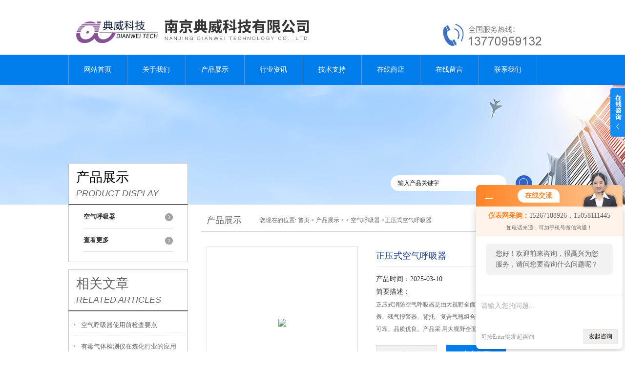

--- FILE ---
content_type: text/html; charset=utf-8
request_url: http://www.bh1718.com/bh1718-Products-6412575/
body_size: 7451
content:
<!DOCTYPE html PUBLIC "-//W3C//DTD XHTML 1.0 Transitional//EN" "http://www.w3.org/TR/xhtml1/DTD/xhtml1-transitional.dtd">
<html xmlns="http://www.w3.org/1999/xhtml">
<head>
<meta http-equiv="Content-Type" content="text/html; charset=utf-8" />
<meta http-equiv="X-UA-Compatible" content="IE=9; IE=8; IE=7; IE=EDGE" />
<TITLE>正压式空气呼吸器-南京典威科技有限公司</TITLE>
<META NAME="Keywords" CONTENT="正压式空气呼吸器">
<META NAME="Description" CONTENT="南京典威科技有限公司所提供的正压式空气呼吸器质量可靠、规格齐全,南京典威科技有限公司不仅具有专业的技术水平,更有良好的售后服务和优质的解决方案,欢迎您来电咨询此产品具体参数及价格等详细信息！">
<link href="/skins/6653/css/style.css" rel="stylesheet" type="text/css" />
<script language="javascript" src="/skins/6653/js/jquery.min.1.7.js" type="text/javascript"> </script>
<script type="text/javascript" src="/skins/6653/js/jquery.pack.js"></script>
<script type="text/javascript" src="/skins/6653/js/jquery.SuperSlide.js"></script>
<script type="application/ld+json">
{
"@context": "https://ziyuan.baidu.com/contexts/cambrian.jsonld",
"@id": "http://www.bh1718.com/bh1718-Products-6412575/",
"title": "正压式空气呼吸器",
"pubDate": "2013-03-21T07:04:49",
"upDate": "2025-03-10T13:29:51"
    }</script>
<script type="text/javascript" src="/ajax/common.ashx"></script>
<script src="/ajax/NewPersonalStyle.Classes.SendMSG,NewPersonalStyle.ashx" type="text/javascript"></script>
<script type="text/javascript">
var viewNames = "";
var cookieArr = document.cookie.match(new RegExp("ViewNames" + "=[_0-9]*", "gi"));
if (cookieArr != null && cookieArr.length > 0) {
   var cookieVal = cookieArr[0].split("=");
    if (cookieVal[0] == "ViewNames") {
        viewNames = unescape(cookieVal[1]);
    }
}
if (viewNames == "") {
    var exp = new Date();
    exp.setTime(exp.getTime() + 7 * 24 * 60 * 60 * 1000);
    viewNames = new Date().valueOf() + "_" + Math.round(Math.random() * 1000 + 1000);
    document.cookie = "ViewNames" + "=" + escape(viewNames) + "; expires" + "=" + exp.toGMTString();
}
SendMSG.ToSaveViewLog("6412575", "ProductsInfo",viewNames, function() {});
</script>
<script language="javaScript" src="/js/JSChat.js"></script><script language="javaScript">function ChatBoxClickGXH() { DoChatBoxClickGXH('http://chat.ybzhan.cn',8520) }</script><script>!window.jQuery && document.write('<script src="https://public.mtnets.com/Plugins/jQuery/2.2.4/jquery-2.2.4.min.js">'+'</scr'+'ipt>');</script><script type="text/javascript" src="http://chat.ybzhan.cn/chat/KFCenterBox/6653"></script><script type="text/javascript" src="http://chat.ybzhan.cn/chat/KFLeftBox/6653"></script><script>
(function(){
var bp = document.createElement('script');
var curProtocol = window.location.protocol.split(':')[0];
if (curProtocol === 'https') {
bp.src = 'https://zz.bdstatic.com/linksubmit/push.js';
}
else {
bp.src = 'http://push.zhanzhang.baidu.com/push.js';
}
var s = document.getElementsByTagName("script")[0];
s.parentNode.insertBefore(bp, s);
})();
</script>
</head>
<body>
<div id="header">
  <div class="logo"><a href="/"><img src="/skins/6653/images/logo.jpg" alt="南京典威科技有限公司" width="558" height="102" border="0" /></a></div>
  <div class="top_tel"><img src="/skins/6653/images/tel.jpg" width="249" height="77" /></div>
</div>
<div id="clear"></div>
<div id="nav_zon">
  <div id="nav" class="main_nav hover">
    <ul>
      <li id="navId1"><a href="/">网站首页</a></li>
      <li id="navId2"><a href="/aboutus.html">关于我们</a></li>
      <li id="navId3"><a href="/products.html">产品展示</a></li>	  
	  <li id="navId5"><a href="/news.html" >行业资讯</a></li>
	  <li id="navId6"><a href="/article.html" >技术支持</a></li>
      <li id="navId4"><a href="http://www.ybzhan.cn/st6653" target="_blank" >在线商店</a></li>
	  <li id="navId7" ><a href="/order.html" >在线留言</a></li>
      <li id="navId8" ><a href="/contact.html" class="nav1" >联系我们</a></li>
    </ul>
  	<script language="javascript" type="text/javascript">
	try {
		document.getElementById("navId" + nav).className = "nav_active";
	}
	catch (e) {}
	</script>
  </div>
</div>
<script src="http://www.ybzhan.cn/mystat.aspx?u=bh1718"></script>
<div id="ny_banner"></div>
<div id="clear"></div>
<div class="product">
  <div class="head1">
  <div class="w_980">
    <div class="title_b">
      <div class="a">产品展示</div>
      <div class="b">PRODUCT DISPLAY </div>
    </div>
    <!-- search -->
    <div class="search">
      <form name="form1" method="post" action="/products.html" onSubmit="return checkform(form1)">
        <input name="keyword"  type="text" value="输入产品关键字" onfocus="this.value=''" class="txt" >
        <input type="submit" name="" id="" value=" " class="search_submit">
      </form>
    </div>
    <!-- search end -->
  </div>
</div>
  <div class="cont">
    <div id="ny_left" >
      <div class="lnav1">
        <ul>
          
          <li>
            <a href="/bh1718-ParentList-246822/" title="空气呼吸器" ><div class="title"><b>空气呼吸器</b></div></a>
            <ul>
              
            </ul>
          </li>
          
          <li><a href="/products.html" ><div class="title"><b>查看更多</b></div></a></li>
        </ul>
      </div>
      <div id="clear"></div>
      <div class="head2">
        <div class="title_b">
          <div class="a"><a href="/article.html">相关文章</a></div>
          <div class="b">RELATED ARTICLES </div>
        </div>
        <ul id="ny_newslb_box1" style=" border:1px solid #bebebe; padding:5px; width:233px;">
          
          <li><a href="/bh1718-Article-107448/" title="空气呼吸器使用前检查要点">空气呼吸器使用前检查要点</a></li>
          
          <li><a href="/bh1718-Article-93022/" title="有毒气体检测仪在炼化行业的应用">有毒气体检测仪在炼化行业的应用</a></li>
          
          <li><a href="/bh1718-Article-107449/" title="四合一气体检测仪对气体如何进行测试">四合一气体检测仪对气体如何进行测试</a></li>
          
          <li><a href="/bh1718-Article-183547/" title="四合一气体检测仪接线安装注意事项">四合一气体检测仪接线安装注意事项</a></li>
          
          <li><a href="/bh1718-Article-182781/" title="臭氧给大气层带来的影响对人体的危害">臭氧给大气层带来的影响对人体的危害</a></li>
          
          <li><a href="/bh1718-Article-19308/" title="二氧化碳检测仪">二氧化碳检测仪</a></li>
          
          <li><a href="/bh1718-Article-75660/" title="二氧化氯检测仪应用常识">二氧化氯检测仪应用常识</a></li>
          
          <li><a href="/bh1718-Article-107026/" title="典威科技四合一气体检测仪知识分享">典威科技四合一气体检测仪知识分享</a></li>
          
          <li><a href="/bh1718-Article-180749/" title="四合一气体检测仪元件运用使用年限">四合一气体检测仪元件运用使用年限</a></li>
          
          <li><a href="/bh1718-Article-69294/" title="硫化氢检测仪在安全生产中需注意事项">硫化氢检测仪在安全生产中需注意事项</a></li>
          
        </ul>
      </div>
      <div id="clear"></div>
    </div>
    <div id="ny_right">
      <div id="ny_biaoti"><b>产品展示</b><span>您现在的位置: <a href="/">首页</a> > <a href="/products.html">产品展示</a> >  > <a href="/bh1718-ParentList-246822/">空气呼吸器</a> >正压式空气呼吸器</span></div>
      <div class="inside_rnewscon1">
        <div id="pro_detail_box01"><!--产品图片和基本资料-->
          <div id="pro_detail_text"><!--产品基本信息-->
            <h1>正压式空气呼吸器</h1>
            <div class="pro_ms">
              <p class="bt">产品时间：2025-03-10</p>
              <h2 class="bt">简要描述：</h2>
              <p>正压式消防空气呼吸器是由大视野全面罩、供气阀、减压器、压力表、残气报警器、背托、复合气瓶组合而成。本产品做工精制、质量可靠、品质优良。产品采 用大视野全面罩，透明面窗采用表面防割，</p>
            </div>
            <div id="pro_an">
              <a href="/order.html" id="pro_an01">在线咨询</a>
              <a onClick="AddFavorite(window.location,document.title)" href="javascript:void(0)" id="pro_an02">点击收藏</a>
			  <script type="text/javascript" language="javascript">
               
                  //加入收藏
               
                      function AddFavorite(sURL, sTitle) {
               
                          sURL = encodeURI(sURL); 
                      try{   
               
                          window.external.addFavorite(sURL, sTitle);   
               
                      }catch(e) {   
               
                          try{   
               
                              window.sidebar.addPanel(sTitle, sURL, "");   
               
                          }catch (e) {   
               
                              alert("加入收藏失败，请使用Ctrl+D进行添加,或手动在浏览器里进行设置.");
                          }   
                      }
                  }
              </script>
            </div>
          </div><!--产品基本信息-->
          <div id="rlt">
            <div class="jqzoom"><a class="proimg"><img id=bigImg  src="http://img54.ybzhan.cn/gxhpic_8fe45bd5e8/e3520af14a83b302f794f5af9cbf11078ffac66af4c17a9f5dd9af73f5e414af46600825ebdb9b38.jpg" jqimg="http://img54.ybzhan.cn/gxhpic_8fe45bd5e8/e3520af14a83b302f794f5af9cbf11078ffac66af4c17a9f5dd9af73f5e414af46600825ebdb9b38.jpg"></a></div>
            <div id="spec">
              <div id="specList">
                <ul class="listImg">
                  <li><div class="proimg_xt"><a class="xtimg"><img src="http://img54.ybzhan.cn/gxhpic_8fe45bd5e8/e3520af14a83b302f794f5af9cbf11078ffac66af4c17a9f5dd9af73f5e414af46600825ebdb9b38.jpg"/></a></div> </li>
                </ul>
              </div>
            </div>
          </div>
        </div> <!--产品图片和基本资料 END-->
        <div id="ny_pro_box02" style="padding-top:10px;"><!--商品介绍、详细参数、售后服务-->
          <div id="con"><!--TAB切换 BOX-->
            <ul id="tags"><!--TAB 标题切换-->
              <li  class=selectTag><a onmouseover="selectTag('tagContent0',this)" href="javascript:void(0)" onFocus="this.blur()">详细介绍</a> </li>
            </ul><!--TAB 标题切换 END-->
            <div id=tagContent><!--内容-->
              <div class="tagContent selectTag" id=tagContent0><p>产品执行标准：GA-124《正压式空气呼吸器》</p><p>产品经国家消防装备质量监督检验中心检验合格。</p><p>产品结构：</p><p>&nbsp;&nbsp; 正压式消防空气呼吸器是由大视野全面罩、供气阀、减压器、压力表、残气报警器、背托、复合气瓶组合而成。本产品做工精制、质量可靠、品质优良。产品采 用大视野全面罩，透明面窗采用表面防割、内部防雾处理，供气阀采用正压大流量机构；残气报警器在气瓶内压力小于5Mpa时会发出大于90分贝的信号以警示使用人员迅速撤离现场。背托设计符合人体工能，具有抗疲劳的作用。背托与气瓶设计成平面三角形，能自立与水平面上。该产品集各种功能为一体，是消防队员及抢险救灾人员*的个人防护器材。</p><p>产品广泛用于：消防、化工、船舶、石油、冶炼、石油平台等。它是消防队员，抢险救灾人员在浓烟，蒸汽，缺氧等各种恶劣环境中工作时提供呼吸保护的个人保护装备。</p><p>质量保证：</p><p>产品自购买之日起一年内免费维护，终身保修。</p><p>技术参数：</p><p>&nbsp;</p><table border="1" cellpadding="0" cellspacing="0"><tbody><tr><td><p>型号</p></td><td><p>气瓶工作压力MPa</p></td><td><p>气瓶容量L</p></td><td><p>报警压力MPA</p></td><td><p>可使用时间min</p></td><td><p>重量kg</p></td></tr><tr><td><p>RHZK-5/30（钢瓶）</p><p>&nbsp;</p><p>&nbsp;</p></td><td><p>30</p></td><td><p>5</p></td><td><p>5～6</p></td><td><p>50</p></td><td><p>&nbsp;&le; 14</p></td></tr><tr><td><p>RHZK-6/30（钢瓶）</p><p>&nbsp;</p></td><td><p>30</p></td><td><p>6</p></td><td><p>5～6</p></td><td><p>60</p></td><td><p>&le;15</p></td></tr><tr><td><p>RHZKF-6．8/30（碳钎维瓶）</p></td><td><p>30</p></td><td><p>6．8</p></td><td><p>5～6</p></td><td><p>60</p></td><td><p>&le;10．5</p></td></tr><tr><td><p>RHZKF-9/30（碳钎维瓶）</p></td><td><p>30</p></td><td><p>9</p></td><td><p>5～6</p></td><td><p>90</p></td><td><p>&le;11．5</p></td></tr><tr><td><p>RHZKF-2/30（碳钎维瓶）</p></td><td><p>30</p></td><td><p>2</p></td><td><p>5～6</p></td><td><p>30</p></td><td><p>&le; 4</p></td></tr><tr><td><p>RHZKF-3/30（碳钎维瓶）</p></td><td><p>30</p></td><td><p>3</p></td><td><p>5～6</p></td><td><p>20</p></td><td><p>&le;5</p></td></tr><tr><td><p>RHZKF-6．8 2/30（碳钎维瓶）</p></td><td><p>30</p></td><td><p>&nbsp;6．8</p></td><td><p>5～6</p></td><td><p>120</p></td><td><p>&le;&nbsp;17</p></td></tr></tbody></table></div><!--商品介绍 END-->
              <div id="nr_textbox"><link rel="stylesheet" type="text/css" href="/css/MessageBoard_style.css">
<script language="javascript" src="/skins/Scripts/order.js?v=20210318" type="text/javascript"></script>
<a name="order" id="order"></a>
<div class="ly_msg" id="ly_msg">
<form method="post" name="form2" id="form2">
	<h3>留言框  </h3>
	<ul>
		<li>
			<h4 class="xh">产品：</h4>
			<div class="msg_ipt1"><input class="textborder" size="30" name="Product" id="Product" value="正压式空气呼吸器"  placeholder="请输入产品名称" /></div>
		</li>
		<li>
			<h4>您的单位：</h4>
			<div class="msg_ipt12"><input class="textborder" size="42" name="department" id="department"  placeholder="请输入您的单位名称" /></div>
		</li>
		<li>
			<h4 class="xh">您的姓名：</h4>
			<div class="msg_ipt1"><input class="textborder" size="16" name="yourname" id="yourname"  placeholder="请输入您的姓名"/></div>
		</li>
		<li>
			<h4 class="xh">联系电话：</h4>
			<div class="msg_ipt1"><input class="textborder" size="30" name="phone" id="phone"  placeholder="请输入您的联系电话"/></div>
		</li>
		<li>
			<h4>常用邮箱：</h4>
			<div class="msg_ipt12"><input class="textborder" size="30" name="email" id="email" placeholder="请输入您的常用邮箱"/></div>
		</li>
        <li>
			<h4>省份：</h4>
			<div class="msg_ipt12"><select id="selPvc" class="msg_option">
							<option value="0" selected="selected">请选择您所在的省份</option>
			 <option value="1">安徽</option> <option value="2">北京</option> <option value="3">福建</option> <option value="4">甘肃</option> <option value="5">广东</option> <option value="6">广西</option> <option value="7">贵州</option> <option value="8">海南</option> <option value="9">河北</option> <option value="10">河南</option> <option value="11">黑龙江</option> <option value="12">湖北</option> <option value="13">湖南</option> <option value="14">吉林</option> <option value="15">江苏</option> <option value="16">江西</option> <option value="17">辽宁</option> <option value="18">内蒙古</option> <option value="19">宁夏</option> <option value="20">青海</option> <option value="21">山东</option> <option value="22">山西</option> <option value="23">陕西</option> <option value="24">上海</option> <option value="25">四川</option> <option value="26">天津</option> <option value="27">新疆</option> <option value="28">西藏</option> <option value="29">云南</option> <option value="30">浙江</option> <option value="31">重庆</option> <option value="32">香港</option> <option value="33">澳门</option> <option value="34">中国台湾</option> <option value="35">国外</option>	
                             </select></div>
		</li>
		<li>
			<h4>详细地址：</h4>
			<div class="msg_ipt12"><input class="textborder" size="50" name="addr" id="addr" placeholder="请输入您的详细地址"/></div>
		</li>
		
        <li>
			<h4>补充说明：</h4>
			<div class="msg_ipt12 msg_ipt0"><textarea class="areatext" style="width:100%;" name="message" rows="8" cols="65" id="message"  placeholder="请输入您的任何要求、意见或建议"></textarea></div>
		</li>
		<li>
			<h4 class="xh">验证码：</h4>
			<div class="msg_ipt2">
            	<div class="c_yzm">
                    <input class="textborder" size="4" name="Vnum" id="Vnum"/>
                    <a href="javascript:void(0);" class="yzm_img"><img src="/Image.aspx" title="点击刷新验证码" onclick="this.src='/image.aspx?'+ Math.random();"  width="90" height="34" /></a>
                </div>
                <span>请输入计算结果（填写阿拉伯数字），如：三加四=7</span>
            </div>
		</li>
		<li>
			<h4></h4>
			<div class="msg_btn"><input type="button" onclick="return Validate();" value="提 交" name="ok"  class="msg_btn1"/><input type="reset" value="重 填" name="no" /></div>
		</li>
	</ul>	
    <input name="PvcKey" id="PvcHid" type="hidden" value="" />
</form>
</div>
<div id="clear"></div></div>
            </div>
          </div><!--TAB 内容 end-->
        </div><!--商品介绍、详细参数、售后服务 END-->
        <div id="news_sx">
          <li class="sx_left">上一篇：<a href="/bh1718-Products-6380059/">BF90克拉玛依四合一气体检测仪厂家供应</a><br />下一篇：<a href="/bh1718-Products-6423631/">BF90隧道施工有毒有害气体检测仪</a></li>
          <li class="sx_right"><a href="/products.html">返回</a></li>
        </div>
      </div>
    </div>
  </div>
</div>
<div id="clear"></div>
<div class="footer">
  <div class="mid">
    <div class="foot">
      <p>&copy; 2019 南京典威科技有限公司(www.bh1718.com) 版权所有 总访问量：<span style="color:#FF0000">449144</span> <a href="/sitemap.xml" target="_blank">GoogleSitemap</a></p>
      <p>地址：南京江宁区上元大街518号绿野大厦8F 技术支持：<a href="http://www.ybzhan.cn" target="_blank" >仪表网</a> <a href="http://www.ybzhan.cn/login" target="_blank" >管理登陆</a> 备案号：<a href="http://beian.miit.gov.cn/" target="_blank">苏ICP备20021488号-2</a></p>
      <p> 南京典威科技有限公司(www.bh1718.com)主营：<strong><a href="http://www.bh1718.com/">四合一气体检测仪</a>,<a href="http://www.bh1718.com/">沼气检测仪</a>,<a href="http://www.bh1718.com/">测氧测爆仪</a>,<a href="http://www.bh1718.com/">光气检测仪</a>,便携式气体检测报警仪（附注）</strong><br /></p>
    </div>
  </div>
</div>
<div class="ser_btn"><a href="javascript:;"></a></div>
<div class="ser_main">
  <!--联系人-->
  <div class="ser_con">
    <div class="ser_tit">联系方式</div>
    <div class="lxr_list">
      <ul>
        <li><h3>电话</h3><p>13770959132</p></li>
        <li><h3>传真</h3><p>025-87139323</p></li>
      </ul>
    </div>
    <div class="ser_btm"></div>
  </div>
  <!--在线客服-->
  <div class="ser_con">
    <div class="ser_tit">在线客服</div>
    <div class="qq_list">
      <ul><li><a target="_blank" href="tencent://message/?uin=1505200391&Site=www.bh1718.com&Menu=yes"><img src="/skins/6653/images/qq03_img.png"></a></li></ul>
    </div>
    <div class="ser_btm"></div>
  </div>
</div>
<script type="text/javascript" src="/skins/6653/js/qq.js"></script>
<script type="text/javascript" src="/Skins/6653/js/nav_js/jquery-1.4.2.min.js"></script>
<script type="text/javascript">
$(function() {
$('#nav li').hover(function() { $(this).find("ul").stop(true, true).slideDown(); $(this).children("a").addClass("aNavHover"); }, function() { $(this).find("ul").stop(true, true).slideUp(); $(this).children("a").removeClass("aNavHover"); });
})
$(function() {
$('.pro_nav li').hover(function() { $(this).find("ul").stop(true, true).slideDown(); $(this).children("a").addClass("twonav"); }, function() { $(this).find("ul").stop(true, true).slideUp(); $(this).children("a").removeClass("twonav"); });
})
</script>
<script>
$(".tagContent img").removeAttr("width")
$(".tagContent img").removeAttr("height")
$(".tagContent img").css("width","100%").css("height","100%")
</script>

 <script type='text/javascript' src='/js/VideoIfrmeReload.js?v=001'></script>
  
</html></body>